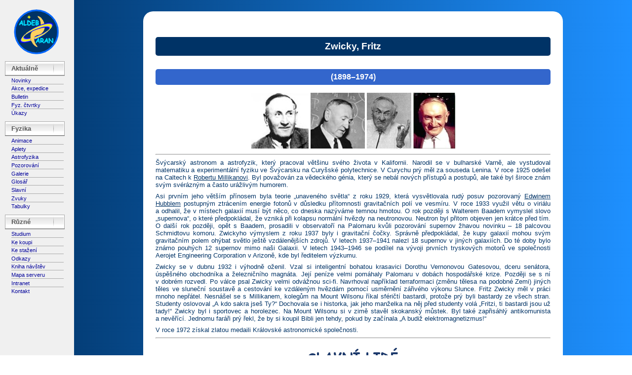

--- FILE ---
content_type: text/html; charset=UTF-8
request_url: https://www.aldebaran.cz/famous/people/Zwicky_Fritz.php
body_size: 3002
content:
<!DOCTYPE html>
<html lang="cs">
<head>
 <meta http-equiv="Content-Type" content="text/html; charset=utf-8">
 <meta name="description" content="Životopisy fyziků a matematiků">
 <meta name="author" content="Aldebaran">
 <title>Zwicky, Fritz</title>
 <link rel="stylesheet" type="text/css" href="../famous.css">
 <script type="text/javascript" src="../zooming/highslide.js"></script>
 <script type="text/javascript" src="../zooming/highslide.config.js" charset="windows-1250"></script>
 <link rel="stylesheet" type="text/css" href="../zooming/highslide.css">
 <!--[if lt IE 7]>
 <link rel="stylesheet" type="text/css" href="../zooming/highslide-ie6.css">
 <![endif]-->
</head>

<body>

<!-- ******************************************menu********************************* -->	

<nav>
  


        <div class="logo">
        <a href="/index.php" target="_top">
        <img src="/images/ald_small_a.gif" height="92" width="92" alt="Aldebaran Homepage"
        onmouseover="this.src='/images/ald_small_b.gif';"
        onmouseout="this.src='/images/ald_small_a.gif';"></a>
        </div>

<div class="blocktitle">Aktuálně</div>
<p class="item"><a class="men" href="//www.aldebaran.cz/news.php">Novinky</a></p>
<p class="item"><a class="men" href="//www.aldebaran.cz/akce.php">Akce, expedice</a></p>
<p class="item"><a class="men" href="//www.aldebaran.cz/bulletin/index.php">Bulletin</a></p>
<p class="item"><a class="men" href="//www.aldebaran.cz/fyz_ctvrtky/index.php">Fyz. čtvrtky</a></p>
<p class="lastitem"><a class="men" href="//www.aldebaran.cz/bulletin/2026_01_obs.php">Úkazy</a></p>

<div class="blocktitle">Fyzika</div>
<p class="item"><a class="men" href="//www.aldebaran.cz/animace/index.php">Animace</a></p>
<p class="item"><a class="men" href="//www.aldebaran.cz/applets/index.php">Aplety</a></p>
<p class="item"><a class="men" href="//www.aldebaran.cz/astrofyzika/">Astrofyzika</a></p>
<p class="item"><a class="men" href="//www.aldebaran.cz/work/">Pozorování</a></p>
<p class="item"><a class="men" href="//www.aldebaran.cz/galerie/solarsyst.php">Galerie</a></p>
<p class="item"><a class="men" href="//www.aldebaran.cz/glossary/">Glosář</a></p>
<p class="item"><a class="men" href="//www.aldebaran.cz/famous/index.php">Slavní</a></p>
<p class="item"><a class="men" href="//www.aldebaran.cz/zvuky/index.php">Zvuky</a></p>
<p class="lastitem"><a class="men" href="//www.aldebaran.cz/tabulky/index.php">Tabulky</a></p>

<div class="blocktitle">Různé</div>
<p class="item"><a class="men" href="//www.aldebaran.cz/studium/index.php">Studium</a></p>
<p class="item"><a class="men" href="https://prodej.aldebaran.cz/" 
target="_blank">Ke koupi</a></p>
<p class="item"><a class="men" href="//www.aldebaran.cz/download.php">Ke stažení</a></p>
<p class="item"><a class="men" href="//www.aldebaran.cz/odkazy.php">Odkazy</a></p>
<p class="item"><a class="men" href="//www.aldebaran.cz/visits/start.php">Kniha návštěv</a></p>
<p class="item"><a class="men" href="//www.aldebaran.cz/server_map.php">Mapa serveru</a></p>
<p class="item"><a class="men" href="//www.aldebaran.cz/intranet.php">Intranet</a></p>
<p class="lastitem"><a class="men" href="//www.aldebaran.cz/kontakt.php">Kontakt</a></p> 
</nav>

<!-- ***************************************konec menu****************************** -->

<section>
<div class="main">
    
<!-- ******************************************PIŠTE ODSUD********************************* --> 
      <h1>Zwicky, Fritz</h1>
      <h2>(1898–1974)</h2>
      <P class="figure">
	  <a class="highslide" onclick="return hs.expand(this)" href="../photos/Zwicky_01.jpg"><img src="../photos/Zwicky_01_.jpg" width="116" height="113"></a>
	  <a class="highslide" onclick="return hs.expand(this)" href="../photos/Zwicky_02.jpg"><img src="../photos/Zwicky_02_.jpg" width="110" height="113"></a>
	  <a class="highslide" onclick="return hs.expand(this)" href="../photos/Zwicky_03.jpg"><img src="../photos/Zwicky_03_.jpg" width="90" height="113"></a>
	  <a class="highslide" onclick="return hs.expand(this)" href="../photos/Zwicky_04.jpg"><img src="../photos/Zwicky_04_.jpg" width="85" height="113"></a>
	  </P>
      <hr>
      <P>Švýcarský astronom a&nbsp;astrofyzik, který pracoval většinu svého života 
      v&nbsp;Kalifornii. Narodil se v&nbsp;bulharské Varně, ale vystudoval matematiku 
      a&nbsp;experimentální fyziku ve Švýcarsku na Curyšské polytechnice. V&nbsp;Curychu 
		prý měl za souseda Lenina. V&nbsp;roce 1925 odešel na Caltech k&nbsp;<a href="Millikan_Robert.php">Robertu Millikanovi</a>. Byl považován za vědeckého génia, který se nebál nových 
		přístupů a&nbsp;postupů, ale také byl široce znám svým svérázným a&nbsp;často 
		urážlivým humorem.</P>
		<P>Asi prvním jeho větším přínosem byla teorie „unaveného světla“ z&nbsp;roku 
		1929, která vysvětlovala rudý posuv pozorovaný 
		<a href="Hubble_Edwin.php">Edwinem Hubblem</a> postupným 
		ztrácením energie fotonů v&nbsp;důsledku přítomnosti gravitačních polí ve 
		vesmíru. V&nbsp;roce 1933 využil větu o&nbsp;viriálu a&nbsp;odhalil, že v&nbsp;místech 
		galaxií musí být něco, co dneska nazýváme temnou hmotou. O&nbsp;rok později 
		s&nbsp;Walterem Baadem vymyslel slovo „supernova“, o&nbsp;které předpokládal, že 
		vzniká při kolapsu normální hvězdy na neutronovou. Neutron byl přitom 
		objeven jen krátce před tím. O&nbsp;další rok později, opět s&nbsp;Baadem, 
		prosadili v&nbsp;observatoří na Palomaru kvůli pozorování supernov žhavou 
		novinku – 18 palcovou Schmidtovu komoru. Zwickyho výmyslem z&nbsp;roku 1937 
		byly i&nbsp;gravitační čočky. Správně předpokládal, že kupy galaxií mohou 
		svým gravitačním polem ohýbat světlo ještě vzdálenějších zdrojů. 
		V&nbsp;letech 1937–1941 nalezl 18 supernov v&nbsp;jiných galaxiích. Do té doby bylo 
		známo pouhých 12 supernov mimo naši Galaxii. V&nbsp;letech 1943–1946 se 
		podílel na vývoji prvních tryskových motorů ve společnosti Aerojet 
		Engineering Corporation v&nbsp;Arizoně, kde byl ředitelem výzkumu.</P>
		<P>Zwicky se v&nbsp;dubnu 1932 i&nbsp;výhodně oženil. Vzal si inteligentní bohatou 
		krasavici Dorothu Vernonovou Gatesovou, dceru senátora, úspěšného 
		obchodníka a&nbsp;železničního magnáta. Její peníze velmi pomáhaly Palomaru 
		v&nbsp;dobách hospodářské krize. Později se s&nbsp;ní v&nbsp;dobrém rozvedl. Po válce psal Zwicky velmi odvážnou sci-fi. Navrhoval například 
		terraformaci (změnu tělesa na podobné Zemi) jiných těles ve sluneční 
		soustavě a&nbsp;cestování ke vzdáleným hvězdám pomocí usměrnění zářivého 
		výkonu Slunce. Fritz Zwicky měl v&nbsp;práci mnoho nepřátel. Nesnášel se s&nbsp;Millikanem, 
		kolegům na Mount Wilsonu říkal sféričtí bastardi, protože prý byli 
		bastardy ze všech stran. Studenty oslovoval „A kdo sakra jseš Ty?“ 
		Dochovala se i&nbsp;historka, jak jeho manželka na něj před studenty volá „Fritzi, 
		ti bastardi jsou už tady!“ Zwicky byl i&nbsp;sportovec a&nbsp;horolezec. Na Mount Wilsonu si v&nbsp;zimě stavěl 
		skokanský můstek. Byl také zapřisáhlý antikomunista a&nbsp;nevěřící. Jednomu 
		faráři prý řekl, že by si koupil Bibli jen tehdy, pokud by začínala „A&nbsp;budiž elektromagnetizmus!“</P>
		<P>V roce 1972 získal zlatou medaili Královské astronomické společnosti.</P>
      <HR>

    <a href="../index.php" target="_top">
    <img class="fig" src="../images/lidi_a.gif" height="40" width="206" alt="Slavní lidé"
     onmouseover="this.src='../images/lidi_b.gif';"
     onmouseout="this.src='../images/lidi_a.gif';" /></a>

    <a href="../../" target="_top">
    <img class="fig" src="../images/ald_small_a.gif" height="92" width="92" alt="Aldebaran Homepage"
     onmouseover="this.src='../images/ald_small_b.gif';"
     onmouseout="this.src='../images/ald_small_a.gif';" /></a>
</div>
</section>
</body>
</html>

--- FILE ---
content_type: text/css
request_url: https://www.aldebaran.cz/famous/famous.css
body_size: 2057
content:
@import url('/ald_layout.css');
@import url('/ald_menu.css');


A:link, A:visited, A:active { color: #003366 }
A:hover { color: #FF0000 }
A.men:link, A.men:visited, A.men:active { 
     text-decoration: none;
     color: #000099; 
     }
A.men:hover { color: #FF0000 }


.mainuvod { 
 position: absolute;
 top: 0px;
 left: 150px;
 bottom: 0px;
 right: 0px;
 background: url("images/bg_frost.jpg");
 height: 100%;
 overflow: visible;
}



table.list {
    background: #FFFFFF none;
    border-collapse: collapse;
    border-spacing: 0px;
    margin-left: auto;
    margin-right: auto;
    width: 100%;    
}


table.list td, table.list th {
    text-align: left;
    font-size: 10pt;
    padding: 6pt;
    border-spacing: 0;
    border-width: 0px;
    vertical-align: top;
}

table.list th {
    font-weight: bold;
    white-space: nowrap;
}


table.list_nob {
    background: #FFFFFF none;
    border-collapse: collapse;
    border-width: 1px;
    padding: 6pt;  
    border-color: #003366;
    border-style: solid; 
    border-spacing: 0px;
    margin-left: auto;
    margin-right: auto;
    width: 100%;    
}


table.list_nob td, table.list_nob th {
    text-align: left;
    font-size: 10pt;
    padding: 6pt;  
    border-spacing: 0;
    border-style: solid;
    border-width: 1px;
    border-color: #003366;
    vertical-align: top;
}

table.list_nob th {
    font-weight: bold;
    white-space: nowrap;
}


  
.nobreak{white-space: nowrap} 

.centered {
   border-collapse: collapse;
   border-spacing: 0px;
    margin-left: auto;
    margin-right: auto;
    margin: 0px;
    padding: 0px;
}

 
.hmiddle {
    vertical-align: middle;
    text-align: center;
    background: transparent none
}
.hbottom {
    vertical-align: bottom;
    height: 20px;
    text-align: center;
    background: transparent none
}
.navbar {
    background: transparent;
    border: 0pt none;
    margin-left: auto;
    margin-right: auto;
}
.navbarcell {
    vertical-align: middle;
    border: 0pt none;
    font-size: 13.5pt;
    white-space: nowrap
}
p.textheader {
    text-align: center;
    font-size: 8pt
}


p {
    font-size: 10pt;
    text-align: justify;
    margin: 6pt 0pt 6pt 0pt
}

p.notice {
    font-size: 8pt;
    text-align: center;
    margin: 6pt 0pt 6pt 0pt;
    line-height: 130%;
	font-style: italic;
}


dl {font-size: 10pt; margin: 2pt 5ex 3pt 5ex; padding: 0pt; text-align: left }

dd {margin-bottom: 6pt;  text-align: justify}

dt { font-weight: bold; margin-bottom: 6pt}

sub, sup {
vertical-align: baseline;
position: relative;
z-index: 1;
}

sub {
top: 0.4em;
}

sup {
bottom: 0.4em;
}

h1 {
    text-align: center;
    font-size: 14pt;
    font-weight: bold;
    background-color: #003366;
    color: #ffffff;
    line-height: 1.5; 
    padding-top: 4pt;
    padding-bottom: 4pt; 
    margin: 20pt 0pt 10pt 0pt;
    border-radius: 5px;     
}
h2 {
    text-align: center;
    font-size: 12pt;
    background-color: #3366cc;
    color: #ffffff;
    line-height: 2;    
    font-weight: bold;
    margin: 20pt 0pt 10pt 0pt;
    border-radius: 5px;  
}

h3 {
    text-align: left;
    font-size: 10pt;
    font-weight: bold;
    margin: 14pt 0pt  4pt 0pt
}

.name {
    text-align: center;
    font-size: 12pt;
    background-color: #DDDDDD;
    color: #003366;
    line-height: 2;    
    font-weight: bold;
    margin: 20pt 0pt 10pt 0pt
}

.subtitle {
    text-align: center;
    font-size: 12pt;
    line-height: 2;    
    font-weight: bold;
    margin: 20pt 0pt 10pt 0pt
}


.diskuze {
    text-align: center;
    font-size: 12pt;
    font-weight: bold;
    color: #003366;
    margin: 15pt 0pt 15pt 0pt
}



.label {
    text-align: center;
    margin: 3pt 0pt 12pt 0pt;
    color: #666666
}

.legend {
    display: block;
    width: 500px;
    margin-left: auto;
    margin-right: auto;
    margin-top: 3pt;
    margin-bottom: 12pt;
    text-align: justify;    
    font-size: 10pt;
    color: #666666
}

.legend400 {
    display: block;
    width: 400px;
    margin-left: auto;
    margin-right: auto;
    margin-top: 3pt;
    margin-bottom: 12pt;
    text-align: justify;    
    font-size: 10pt;
    color: #666666
}



.fig {
    border: 0;
    display: block;
    margin-left: auto;
    margin-right: auto;
    margin-top: 12pt;
    margin-bottom: 3pt;
}

.figure {
    text-align: center;
    margin: 12pt 0pt 3pt 0pt;
    border: 0pt none
}


embed {
    display: block;
    margin-left: auto;
    margin-right: auto;
    margin-top: 12pt;
    margin-bottom: 3pt;
}

img {
    border: 0;
}


.video {
 display: block !important;
 margin-left:auto;
 margin-right:auto;
 margin-top: 12pt;
 margin-bottom: 3pt;
}


.centered {
 text-align: center;
 margin-left:auto;
 margin-right:auto;
}

table.tbl {
    background: #EEEEEE none;
    border-collapse: collapse;
    border-spacing: 0px;
    margin-left: auto;
    margin-right: auto;
    width: 500px;    
}

table.tbl td, th {
    text-align: center;
    font-size: 10pt;
    padding: 6pt;
    border-spacing: 0;
    border-style: solid;
    border-width: 1px;
    border-color: #999;
}


table.tbl th {
    font-weight: bold;
    background-color: #99CCFF;
    white-space: normal;
}

.bckgrtop {
vertical-align: top;
}

table.tbl th.left { text-align: left }
table.tbl td.left { text-align: left }
table.outline { border: 0px; margin: 6pt 0pt}
table.outline td { text-align: left; font-size: 10pt; vertical-align: top; border: 0px; padding: 1pt}

.ideas { 
 background: #336699 none; 
 border: 0pt none; 
 width: 500px;
 margin-bottom: 6pt;
 margin-left: auto;
 margin-right: auto;
 }
 
.ideas td { padding: 10pt}
.ideas p { margin: 0pt 0pt 6pt 0pt; color: white}
.ideas ul {color: white }
.ideas p.centered { margin: 0pt 0pt 6pt 0pt; color: white; text-align: center; }

 div.references {
 width: 460px; 
 padding: 10px 20px;
 font-size: 10pt; 
 border: 2px solid #336699; 
 background: #EEEEEE none;
 margin-left: auto;
 margin-right: auto;
  overflow : visible;
 }
 
 div.references ul, ol { 
 font-size: 10pt; 
 text-align: left;
 }

 div.references li {
 margin-bottom: 8px;
 margin-left: 0px;
 }


ul, ol { 
 font-size: 10pt; 
 text-align: left;
 }

div.blok {
 width: 500px;
 display: block;
 margin-left: auto;
 margin-right: auto;
 overflow : visible;
 }
 
 div.sedyblok {
 width: 480px;
 display: block;
 padding: 5px 10px;
 margin-left: auto;
 margin-right: auto;
 margin-bottom: 10px;
 background: #EEEEEE;
 overflow : visible;
 }

 div.sedyblok ul{
 margin-left: -20px;
 text-align: left;
 }
 
 div.sedyblok ol{
 margin-left: -15px;
 text-align: left;
 }

 
 div.blok ul, div.blok ol{
 margin-left: -25px;
 margin-right: 0;
 text-align: justify;
 }


ul.short, ol.short {
 margin: 15px 0px 5px 0px;
 text-align: left;
 width: 1px;
 margin-left: auto;
 margin-right: auto;
 white-space: nowrap;
 }

li {
 margin-bottom: 8px;
 margin-left: 0px;
 text-align: left;
 }



SPAN.hint
{
    BORDER-RIGHT: black 1px solid;
    PADDING-RIGHT: 10px;
    BORDER-TOP: black 1px solid;
    PADDING-LEFT: 10px;
    FONT-WEIGHT: normal;
    VISIBILITY: hidden;
    PADDING-BOTTOM: 10px;
    TEXT-TRANSFORM: none;
    BORDER-LEFT: black 1px solid;
    WIDTH: 400px;
    COLOR: black;
    PADDING-TOP: 10px;
    BORDER-BOTTOM: black 1px solid;
    FONT-STYLE: normal;
    FONT-FAMILY: Arial;
    POSITION: absolute;
    z-index: 10;
    BACKGROUND-COLOR: #99CCFF;
    FONT-VARIANT: normal;
    TEXT-DECORATION: none;
    TEXT-ALIGN: left;
    white-space: normal;
}
SPAN.hint HR
{
    WIDTH: 80%;
    COLOR: black;
    HEIGHT: 1px
}

A.tip:link, A.tip:visited, A.tip:active { color: #551133 }
A.tip:hover { color:  #0066FF }

B A.tip
{
    MARGIN-RIGHT: 2pt
}
EM A.tip
{
    MARGIN-RIGHT: 2pt
}
DIV.Ov
{
    MARGIN-BOTTOM: 5px;
    WIDTH: 100%;
    TEXT-ALIGN: left
}
DIV.Ov SPAN
{
    FONT-SIZE: 8pt;
    MARGIN-LEFT: 40%;
    COLOR: #a0a0a0
}
DIV.OvBorder
{
    BORDER-RIGHT: #c7d0ff 1px solid;
    BORDER-TOP: #c7d0ff 1px solid;
    BORDER-LEFT: #c7d0ff 1px solid;
    BORDER-BOTTOM: #c7d0ff 1px solid;
    TEXT-ALIGN: left
}
DIV.OvTitle
{
    MARGIN-LEFT: 7px
}
DIV.OvDescr
{
    MARGIN-BOTTOM: 3px;
    MARGIN-LEFT: 7px;
    COLOR: black;
    TEXT-DECORATION: none
}

table.galerie 
{  
    border: 1pt;
    padding: 4pt;  
    background: #EEEEEE;  
    border-color: #000000;
    border-style: solid;  
    border-collapse: collapse;
}


td.galerie 
{  
    font-size:10pt;
    border: 1pt;
    border-color: #000000;
    border-style: solid;  
    border-collapse: collapse;
    vertical-align: top;
    padding: 4pt;
}


.bckgr {
 background: url("images/bg_frost.jpg");
 vertical-align:top;
 width: 100%;
 height: 100%;
 margin-left: auto;
 margin-right: auto;
 border-spacing: 20px;
  }
  
.full {
    vertical-align: top;
    height: 94%;
	padding: 0px;
  }

--- FILE ---
content_type: text/css
request_url: https://www.aldebaran.cz/ald_layout.css
body_size: 476
content:
html, body {
height: auto;
margin: auto;
padding: 0;
background: linear-gradient(to right, #003366, DodgerBlue);
}

body {
    background-color: #f0f0f0;
    color: #003366;
    font-family: Arial, Helvetica, sans-serif;
    margin:0;
}

nav {
    position:fixed;
    top:0px;
    left:0px;
    padding-left:10px;
    padding-top:10px;
    padding-bottom:10px;
    padding-right:0px;
    margin-right:50px;
    width:140px;
    background-color:#f0f0f0;
    background-repeat:repeat-y;
    height:100%;
    float:left; 
    overflow: auto;  
}

section {
    position:relative;
    margin-left:150px;
    padding: 10px;
    height:100%;
    overflow: visible; 
}


.main {
 border-collapse: collapse;
 border-radius: 20px;
 border-spacing: 0px;
 min-width:500px;
 max-width:800px;
 padding: 25px;
 margin-left: auto;
 margin-right: auto;
 margin-top: 13px;
 margin-bottom: 13px;
 background-color:white;
 display:  block;
 overflow: visible;
}

.main-850 {
 border-collapse: collapse;
 border-radius: 20px;
 border-spacing: 0px;
 min-width:500px;
 max-width:850px;
 padding: 25px;
 margin-left: auto;
 margin-right: auto;
 margin-top: 13px;
 margin-bottom: 13px;
 background-color:white;
 display:  block;
 overflow: visible;
}

.main-mendel {
 min-width:2600px;
 border-collapse: collapse;
 border-radius: 20px;
 border-spacing: 0px;
 padding: 25px;
 margin-left: auto;
 margin-right: auto;
 margin-top: 13px;
 margin-bottom: 13px;
 background-color:white;
 overflow: visible;
}



--- FILE ---
content_type: text/css
request_url: https://www.aldebaran.cz/ald_menu.css
body_size: 503
content:
/* menu */

a.men:link, a.men:visited, a.men:active { 
    text-decoration: none;
    color: #000099; 
}
a.men:hover {color: #ff0000 }



  
.logo {margin: 8px auto 3px 17px;}

.count {margin: 12px auto 3px 10px;}

  
p.item{ font-family: verdana, arial, helvetica;
    font-size: 8pt;
    margin: 2pt 16pt 2pt 10pt;
    border-bottom: #aaaaaa 1px solid;
    line-height:130%
}


p.lastitem{ font-family: verdana, arial, helvetica;
    font-size: 8pt;
    margin: 2pt 15pt 2pt 10pt;
    line-height:130%
}


.blocktitle {
	font-family: verdana, arial, helvetica; 
    margin-top: 10px; 
	padding-left: 13px; 
	font-weight: 900; 
	font-size: 10pt; 
	background: url('/images/bg_block.gif');
	background-repeat: no-repeat;
	color:#585858; line-height:30px; letter-spacing:0em; height:30px; 

}

.blockcontent{
	padding: 0; 
	margin-top: 0px;
	line-height: 20px; 
	font-family: verdana, arial, helvetica; 
	height: 1px
}

.navlinks {
    position:  absolute;
    top: 0px;
    left: 0px;
    padding: 10px;
    width: 150px;
    height: 100%;
    background-color: #f0f0f0;
    background-repeat: repeat-y
}
